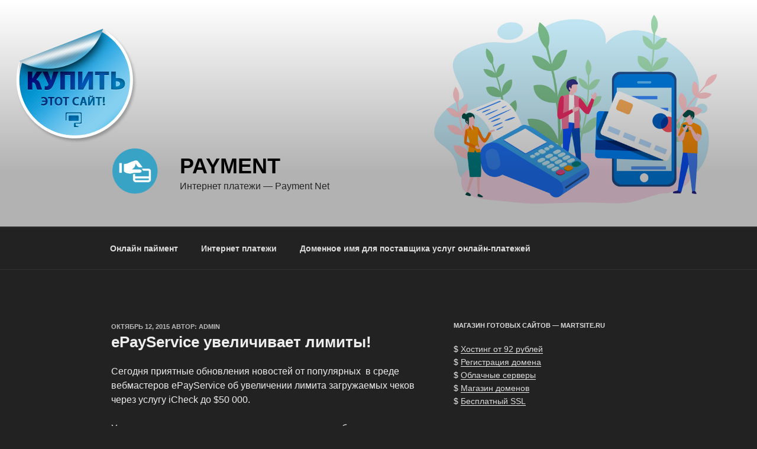

--- FILE ---
content_type: application/javascript;charset=utf-8
request_url: https://w.uptolike.com/widgets/v1/version.js?cb=cb__utl_cb_share_176930163224921
body_size: 395
content:
cb__utl_cb_share_176930163224921('1ea92d09c43527572b24fe052f11127b');